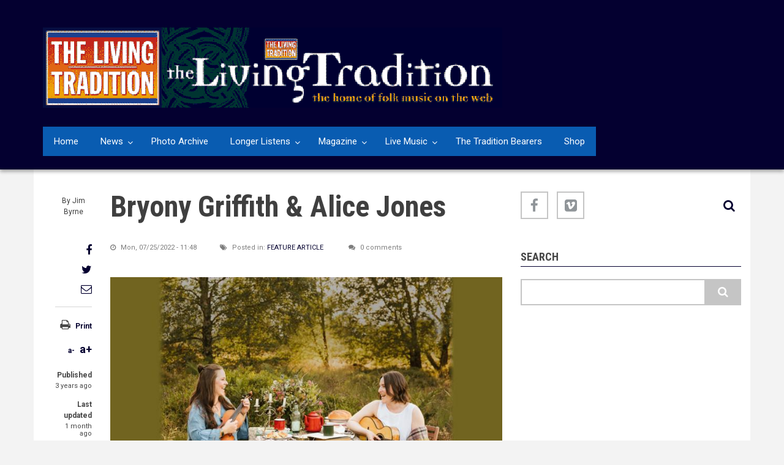

--- FILE ---
content_type: text/html; charset=UTF-8
request_url: https://www.livingtradition.co.uk/index.php/articles/BryonyAlice
body_size: 22199
content:
<!DOCTYPE html>
<html lang="en" dir="ltr" prefix="content: http://purl.org/rss/1.0/modules/content/  dc: http://purl.org/dc/terms/  foaf: http://xmlns.com/foaf/0.1/  og: http://ogp.me/ns#  rdfs: http://www.w3.org/2000/01/rdf-schema#  schema: http://schema.org/  sioc: http://rdfs.org/sioc/ns#  sioct: http://rdfs.org/sioc/types#  skos: http://www.w3.org/2004/02/skos/core#  xsd: http://www.w3.org/2001/XMLSchema# ">
  <head>
    <meta charset="utf-8" />
<meta name="Generator" content="Drupal 8 (https://www.drupal.org)" />
<meta name="MobileOptimized" content="width" />
<meta name="HandheldFriendly" content="true" />
<meta name="viewport" content="width=device-width, initial-scale=1.0" />
<link rel="shortcut icon" href="/sites/default/files/themenews_favicon.ico" type="image/vnd.microsoft.icon" />
<link rel="canonical" href="https://www.livingtradition.co.uk/index.php/articles/BryonyAlice" />
<link rel="shortlink" href="https://www.livingtradition.co.uk/index.php/node/892" />
<link rel="revision" href="https://www.livingtradition.co.uk/index.php/articles/BryonyAlice" />

    <title>Bryony Griffith &amp; Alice Jones | Living Tradition</title>
    <link rel="stylesheet" media="all" href="/core/assets/vendor/normalize-css/normalize.css?t9hmr6" />
<link rel="stylesheet" media="all" href="/core/misc/normalize-fixes.css?t9hmr6" />
<link rel="stylesheet" media="all" href="/sites/all/libraries/superfish/css/superfish.css?t9hmr6" />
<link rel="stylesheet" media="all" href="/core/themes/stable/css/system/components/ajax-progress.module.css?t9hmr6" />
<link rel="stylesheet" media="all" href="/core/themes/stable/css/system/components/align.module.css?t9hmr6" />
<link rel="stylesheet" media="all" href="/core/themes/stable/css/system/components/autocomplete-loading.module.css?t9hmr6" />
<link rel="stylesheet" media="all" href="/core/themes/stable/css/system/components/fieldgroup.module.css?t9hmr6" />
<link rel="stylesheet" media="all" href="/core/themes/stable/css/system/components/container-inline.module.css?t9hmr6" />
<link rel="stylesheet" media="all" href="/core/themes/stable/css/system/components/clearfix.module.css?t9hmr6" />
<link rel="stylesheet" media="all" href="/core/themes/stable/css/system/components/details.module.css?t9hmr6" />
<link rel="stylesheet" media="all" href="/core/themes/stable/css/system/components/hidden.module.css?t9hmr6" />
<link rel="stylesheet" media="all" href="/core/themes/stable/css/system/components/item-list.module.css?t9hmr6" />
<link rel="stylesheet" media="all" href="/core/themes/stable/css/system/components/js.module.css?t9hmr6" />
<link rel="stylesheet" media="all" href="/core/themes/stable/css/system/components/nowrap.module.css?t9hmr6" />
<link rel="stylesheet" media="all" href="/core/themes/stable/css/system/components/position-container.module.css?t9hmr6" />
<link rel="stylesheet" media="all" href="/core/themes/stable/css/system/components/progress.module.css?t9hmr6" />
<link rel="stylesheet" media="all" href="/core/themes/stable/css/system/components/reset-appearance.module.css?t9hmr6" />
<link rel="stylesheet" media="all" href="/core/themes/stable/css/system/components/resize.module.css?t9hmr6" />
<link rel="stylesheet" media="all" href="/core/themes/stable/css/system/components/sticky-header.module.css?t9hmr6" />
<link rel="stylesheet" media="all" href="/core/themes/stable/css/system/components/system-status-counter.css?t9hmr6" />
<link rel="stylesheet" media="all" href="/core/themes/stable/css/system/components/system-status-report-counters.css?t9hmr6" />
<link rel="stylesheet" media="all" href="/core/themes/stable/css/system/components/system-status-report-general-info.css?t9hmr6" />
<link rel="stylesheet" media="all" href="/core/themes/stable/css/system/components/tabledrag.module.css?t9hmr6" />
<link rel="stylesheet" media="all" href="/core/themes/stable/css/system/components/tablesort.module.css?t9hmr6" />
<link rel="stylesheet" media="all" href="/core/themes/stable/css/system/components/tree-child.module.css?t9hmr6" />
<link rel="stylesheet" media="all" href="/sites/all/libraries/superfish/style/blue/blue.css?t9hmr6" />
<link rel="stylesheet" media="all" href="/themes/custom/newsplus/bootstrap/css/bootstrap.min.css?t9hmr6" />
<link rel="stylesheet" media="all" href="/themes/custom/newsplus/css/base/elements.css?t9hmr6" />
<link rel="stylesheet" media="all" href="/themes/custom/newsplus/css/base/layout.css?t9hmr6" />
<link rel="stylesheet" media="all" href="/themes/custom/newsplus/css/base/typography.css?t9hmr6" />
<link rel="stylesheet" media="all" href="/themes/custom/newsplus/css/base/local-base.css?t9hmr6" />
<link rel="stylesheet" media="all" href="/core/themes/classy/css/components/action-links.css?t9hmr6" />
<link rel="stylesheet" media="all" href="/core/themes/classy/css/components/breadcrumb.css?t9hmr6" />
<link rel="stylesheet" media="all" href="/core/themes/classy/css/components/button.css?t9hmr6" />
<link rel="stylesheet" media="all" href="/core/themes/classy/css/components/collapse-processed.css?t9hmr6" />
<link rel="stylesheet" media="all" href="/core/themes/classy/css/components/container-inline.css?t9hmr6" />
<link rel="stylesheet" media="all" href="/core/themes/classy/css/components/details.css?t9hmr6" />
<link rel="stylesheet" media="all" href="/core/themes/classy/css/components/exposed-filters.css?t9hmr6" />
<link rel="stylesheet" media="all" href="/core/themes/classy/css/components/field.css?t9hmr6" />
<link rel="stylesheet" media="all" href="/core/themes/classy/css/components/form.css?t9hmr6" />
<link rel="stylesheet" media="all" href="/core/themes/classy/css/components/icons.css?t9hmr6" />
<link rel="stylesheet" media="all" href="/core/themes/classy/css/components/inline-form.css?t9hmr6" />
<link rel="stylesheet" media="all" href="/core/themes/classy/css/components/item-list.css?t9hmr6" />
<link rel="stylesheet" media="all" href="/core/themes/classy/css/components/link.css?t9hmr6" />
<link rel="stylesheet" media="all" href="/core/themes/classy/css/components/links.css?t9hmr6" />
<link rel="stylesheet" media="all" href="/core/themes/classy/css/components/menu.css?t9hmr6" />
<link rel="stylesheet" media="all" href="/core/themes/classy/css/components/more-link.css?t9hmr6" />
<link rel="stylesheet" media="all" href="/core/themes/classy/css/components/pager.css?t9hmr6" />
<link rel="stylesheet" media="all" href="/core/themes/classy/css/components/tabledrag.css?t9hmr6" />
<link rel="stylesheet" media="all" href="/core/themes/classy/css/components/tableselect.css?t9hmr6" />
<link rel="stylesheet" media="all" href="/core/themes/classy/css/components/tablesort.css?t9hmr6" />
<link rel="stylesheet" media="all" href="/core/themes/classy/css/components/tabs.css?t9hmr6" />
<link rel="stylesheet" media="all" href="/core/themes/classy/css/components/textarea.css?t9hmr6" />
<link rel="stylesheet" media="all" href="/core/themes/classy/css/components/ui-dialog.css?t9hmr6" />
<link rel="stylesheet" media="all" href="/core/themes/classy/css/components/messages.css?t9hmr6" />
<link rel="stylesheet" media="all" href="/core/themes/classy/css/components/node.css?t9hmr6" />
<link rel="stylesheet" media="all" href="/themes/custom/newsplus/css/components/site-branding.css?t9hmr6" />
<link rel="stylesheet" media="all" href="/themes/custom/newsplus/css/components/breadcrumb.css?t9hmr6" />
<link rel="stylesheet" media="all" href="/themes/custom/newsplus/css/components/tabs.css?t9hmr6" />
<link rel="stylesheet" media="all" href="/themes/custom/newsplus/css/components/accordion.css?t9hmr6" />
<link rel="stylesheet" media="all" href="/themes/custom/newsplus/css/components/progress-bars.css?t9hmr6" />
<link rel="stylesheet" media="all" href="/themes/custom/newsplus/css/components/drupal-tabs.css?t9hmr6" />
<link rel="stylesheet" media="all" href="/themes/custom/newsplus/css/components/block.css?t9hmr6" />
<link rel="stylesheet" media="all" href="/themes/custom/newsplus/css/components/node.css?t9hmr6" />
<link rel="stylesheet" media="all" href="/themes/custom/newsplus/css/components/field.css?t9hmr6" />
<link rel="stylesheet" media="all" href="/themes/custom/newsplus/css/components/comments.css?t9hmr6" />
<link rel="stylesheet" media="all" href="/themes/custom/newsplus/css/components/menu.css?t9hmr6" />
<link rel="stylesheet" media="all" href="/themes/custom/newsplus/css/components/primary-menu.css?t9hmr6" />
<link rel="stylesheet" media="all" href="/themes/custom/newsplus/css/components/teaser-listing.css?t9hmr6" />
<link rel="stylesheet" media="all" href="/themes/custom/newsplus/css/components/pager.css?t9hmr6" />
<link rel="stylesheet" media="all" href="/themes/custom/newsplus/css/components/image-overlay.css?t9hmr6" />
<link rel="stylesheet" media="all" href="/themes/custom/newsplus/css/components/admin.css?t9hmr6" />
<link rel="stylesheet" media="all" href="/themes/custom/newsplus/css/components/search.css?t9hmr6" />
<link rel="stylesheet" media="all" href="/themes/custom/newsplus/css/components/forms.css?t9hmr6" />
<link rel="stylesheet" media="all" href="/themes/custom/newsplus/css/components/buttons.css?t9hmr6" />
<link rel="stylesheet" media="all" href="/themes/custom/newsplus/css/components/node-images.css?t9hmr6" />
<link rel="stylesheet" media="all" href="/themes/custom/newsplus/css/components/node-links.css?t9hmr6" />
<link rel="stylesheet" media="all" href="/themes/custom/newsplus/css/components/tables.css?t9hmr6" />
<link rel="stylesheet" media="all" href="/themes/custom/newsplus/css/components/quickedit.css?t9hmr6" />
<link rel="stylesheet" media="all" href="/themes/custom/newsplus/css/components/icons-list.css?t9hmr6" />
<link rel="stylesheet" media="all" href="/themes/custom/newsplus/css/components/more-links.css?t9hmr6" />
<link rel="stylesheet" media="all" href="/themes/custom/newsplus/css/components/views.css?t9hmr6" />
<link rel="stylesheet" media="all" href="/themes/custom/newsplus/css/components/view-hot-posts.css?t9hmr6" />
<link rel="stylesheet" media="all" href="/themes/custom/newsplus/css/components/view-latest.css?t9hmr6" />
<link rel="stylesheet" media="all" href="/themes/custom/newsplus/css/components/view-archive-summary.css?t9hmr6" />
<link rel="stylesheet" media="all" href="/themes/custom/newsplus/css/components/view-news-in-images.css?t9hmr6" />
<link rel="stylesheet" media="all" href="/themes/custom/newsplus/css/components/view-most-popular.css?t9hmr6" />
<link rel="stylesheet" media="all" href="/themes/custom/newsplus/css/components/view-tags-cloud.css?t9hmr6" />
<link rel="stylesheet" media="all" href="/themes/custom/newsplus/css/components/view-user-posts.css?t9hmr6" />
<link rel="stylesheet" media="all" href="/themes/custom/newsplus/css/components/messages.css?t9hmr6" />
<link rel="stylesheet" media="all" href="/themes/custom/newsplus/css/components/dropdown-block.css?t9hmr6" />
<link rel="stylesheet" media="all" href="/themes/custom/newsplus/js/magnific-popup/magnific-popup.css?t9hmr6" />
<link rel="stylesheet" media="all" href="/themes/custom/newsplus/css/components/to-top.css?t9hmr6" />
<link rel="stylesheet" media="all" href="/themes/custom/newsplus/css/components/fixed-header.css?t9hmr6" />
<link rel="stylesheet" media="all" href="/themes/custom/newsplus/css/components/local-components.css?t9hmr6" />
<link rel="stylesheet" media="print" href="/themes/custom/newsplus/css/theme/print.css?t9hmr6" />
<link rel="stylesheet" media="all" href="//fonts.googleapis.com/css?family=Roboto+Condensed:400italic,700italic,400,300,700&amp;subset=latin-ext,latin,greek" />
<link rel="stylesheet" media="all" href="//fonts.googleapis.com/css?family=Roboto:400,400italic,700,300,700italic&amp;subset=latin-ext,latin,greek" />
<link rel="stylesheet" media="all" href="//fonts.googleapis.com/css?family=Roboto+Slab:400,300,700&amp;subset=latin-ext,latin,greek" />
<link rel="stylesheet" media="all" href="//fonts.googleapis.com/css?family=Source+Code+Pro&amp;subset=latin,latin-ext" />
<link rel="stylesheet" media="all" href="/themes/custom/newsplus/css/theme/color-solid-blue.css?t9hmr6" />
<link rel="stylesheet" media="all" href="/themes/custom/newsplus/css/theme/local-theme.css?t9hmr6" />

    
<!--[if lte IE 8]>
<script src="/core/assets/vendor/html5shiv/html5shiv.min.js?v=3.7.3"></script>
<![endif]-->

  </head>
  <body class="layout-one-sidebar layout-sidebar-second hff-08 pff-05 sff-10 slff-08 gray-content-background fixed-header-enabled path-node page-node-type-mt-post">
        <a href="#main-content" class="visually-hidden focusable skip-link">
      Skip to main content
    </a>
    
      <div class="dialog-off-canvas-main-canvas" data-off-canvas-main-canvas>
    
<header class="headers-wrapper">
          <div id="header-top" role="banner" class="clearfix colored-area__solid-blue colored-area">
      <div class="container">
                <div id="header-top-inside" class="clearfix">
          <div class="row">
                          <div class="col-md-12">
                                <div id="header-top-left" class="clearfix">
                  <div class="header-top-area">

                                                <div class="region region-header-top-left">
      <div id="block-newsplus-branding" class="clearfix site-branding block block-system block-system-branding-block">
  
    
    <div class="logo-and-site-name-wrapper clearfix">
          <div class="logo">
        <a href="/" title="Home" rel="home" class="site-branding__logo">
          <img src="/sites/default/files/lt_logo_newsplus_0.png" alt="Home" />
        </a>
      </div>
              </div>
</div>

    </div>
  
                    
                  </div>
                </div>
                              </div>
                                  </div>
        </div>
              </div>
    </div>
    
        <div id="header" class="colored-area__solid-blue colored-area">
              <div class="site-name site-name__header">
          <a href="/index.php/" title="Home" rel="home">Living Tradition</a>
        </div>
            <div class="container">
                <div id="header-inside" class="clearfix">
          <div class="row">
            <div class="header-area">
              <div class="col-md-12">
                                <div id="header-inside-left" class="clearfix">
                                    <div id="main-navigation" class="clearfix">
                    <nav role="navigation">
                                                    <div class="region region-navigation">
      <div id="block-mainnavigation" class="block block-superfish block-superfishmain">
  
    
      <div class="content">
      
<ul id="superfish-main" class="menu sf-menu sf-main sf-horizontal sf-style-blue">
  
<li id="main-standardfront-page" class="sf-depth-1 sf-no-children"><a href="/index.php/" class="sf-depth-1">Home</a></li><li id="main-menu-link-contente8f2935f-0321-4540-ac3c-c09fd4ea0380" class="sf-depth-1 menuparent"><a href="/index.php/news" title="News" class="sf-depth-1 menuparent">News</a><ul><li id="main-menu-link-contenta103178f-e21f-4703-9a3f-6230d5f72b53" class="sf-depth-2 sf-no-children"><a href="/index.php/news" title="General News Stories - Tagged as &#039;news&#039;" class="sf-depth-2">News - General</a></li><li id="main-menu-link-contentadd445e4-c003-4056-8024-2b454d9879bf" class="sf-depth-2 sf-no-children"><a href="/index.php/magazine/obituaries" title="Obituaries" class="sf-depth-2">Obituaries</a></li></ul></li><li id="main-menu-link-content35ccdf36-101b-45fe-a16d-c09c069ba1cc" class="sf-depth-1 sf-no-children"><a href="/index.php/photoarchive" title="Photo Archive Front Page" class="sf-depth-1">Photo Archive</a></li><li id="main-menu-link-contentb9af22f1-5c4c-4bb3-be1a-1cba9e63f264" class="sf-depth-1 menuparent"><a href="/index.php/videos-and-audio" title="Video and Audio recordings for you to enjoy" class="sf-depth-1 menuparent">Longer Listens</a><ul><li id="main-menu-link-contentde5e1f9a-0d74-41d4-8bc7-ba642060f6d1" class="sf-depth-2 sf-no-children"><a href="/index.php/archive/recordings" title="Archive Audio Recordings" class="sf-depth-2">Archive Audio</a></li><li id="main-menu-link-content6451b3ef-35b2-418e-9f45-b2ba5fbd44b0" class="sf-depth-2 sf-no-children"><a href="/index.php/videos" title="Videos" class="sf-depth-2">Videos</a></li></ul></li><li id="main-menu-link-contentbf352c6e-11f2-4c0b-8858-f775c6a51ff4" class="sf-depth-1 menuparent"><a href="/index.php/magazine" title="Magazine" class="sf-depth-1 menuparent">Magazine</a><ul><li id="main-menu-link-content6fb3affc-d239-432e-913c-c673bdeeb2a0" class="sf-depth-2 sf-no-children"><a href="/index.php/magazine/backissues" title="Previous issues of Living Tradition" class="sf-depth-2">Back Issues</a></li><li id="main-menu-link-content4985013f-8df3-497a-b3a6-5eafd884b369" class="sf-depth-2 sf-no-children"><a href="/index.php/magazine/articles" title="Lt Articles" class="sf-depth-2">Articles</a></li><li id="main-menu-link-contenteab211b3-711f-4eee-9e6a-f97f664355df" class="sf-depth-2 sf-no-children"><a href="/index.php/magazine/reviews" title="Reviews published in Living Tradition" class="sf-depth-2">Reviews</a></li><li id="main-menu-link-contentbd6911df-4862-4bf1-8888-b9eb58f4a154" class="sf-depth-2 sf-no-children"><a href="/index.php/live/livereviews" title="Live reviews of events" class="sf-depth-2">Live Reviews</a></li><li id="main-menu-link-content17bcb451-be22-47d7-af00-f5106a54b175" class="sf-depth-2 sf-no-children"><a href="/index.php/contact-details" title="Our Contact details" class="sf-depth-2">Contact Information</a></li><li id="main-menu-link-contenta6fd61b5-bc8f-4258-9200-e8031bffa2dc" class="sf-depth-2 sf-no-children"><a href="/index.php/about" title="Information about The Living Tradition magazine" class="sf-depth-2">About The Magazine</a></li></ul></li><li id="main-menu-link-contentb1c0cecb-5c52-41e9-8a80-802e490cd535" class="sf-depth-1 menuparent"><a href="/index.php/live" title="Live Music" class="sf-depth-1 menuparent">Live Music</a><ul><li id="main-menu-link-contentd81daa01-2c69-4c8f-ab3c-5464ea24fae5" class="sf-depth-2 sf-no-children"><a href="/index.php/festivals/festival-listing" title="List of main UK festivals" class="sf-depth-2">Festivals Listing</a></li><li id="main-menu-link-contentbfa23b1a-4d81-4abd-a25f-995862222920" class="sf-depth-2 menuparent"><a href="/index.php/live/folkclubs" title="Folk Club Listing" class="sf-depth-2 menuparent">Folk Clubs</a><ul><li id="main-menu-link-content510ce2c9-79db-4680-b10f-e45ef96f6158" class="sf-depth-3 sf-no-children"><a href="/index.php/folkclubs/england" title="Folk Clubs in England" class="sf-depth-3">Folk Clubs in England</a></li><li id="main-menu-link-contentab3e8d5e-94ad-4871-a573-1f4ac959b744" class="sf-depth-3 sf-no-children"><a href="/index.php/folkclubs-ireland" title="Folkclubs - Ireland" class="sf-depth-3">Folkclubs - Ireland</a></li><li id="main-menu-link-content5c5d2275-f5d0-47e7-9286-89227a431681" class="sf-depth-3 sf-no-children"><a href="/index.php/folkclubs-scotland" title="Scottish Folk Clubs" class="sf-depth-3">Folkclubs - Scotland</a></li><li id="main-menu-link-content0934a92c-9a18-4073-8e6c-c9cbfcf34191" class="sf-depth-3 sf-no-children"><a href="/index.php/folkclubs-wales" title="Folkclubs - Wales" class="sf-depth-3">Folkclubs - Wales</a></li><li id="main-menu-link-contentfa5ae525-c59e-47d2-916e-f64290f5a872" class="sf-depth-3 sf-no-children"><a href="/index.php/Folkclubs-Elsewhere" title="Folkclubs - Elsewhere" class="sf-depth-3">Folkclubs - Elsewhere</a></li></ul></li><li id="main-menu-link-content037a7cb8-b180-4a09-91e4-674efcfda96b" class="sf-depth-2 sf-no-children"><a href="/index.php/teaching/events" title="Teaching events" class="sf-depth-2">Teaching Events</a></li></ul></li><li id="main-menu-link-contenta19ec242-4d4b-40ac-a134-306b20f8a13c" class="sf-depth-1 sf-no-children"><a href="/index.php/thetraditionbearers" class="sf-depth-1">The Tradition Bearers</a></li><li id="main-menu-link-content3f43cf3a-340e-4754-8259-46cb59b700e8" class="sf-depth-1 sf-no-children"><a href="/index.php/shop" title="Living Tradition Listening Post" class="sf-depth-1">Shop</a></li>
</ul>

    </div>
  </div>

    </div>
  
                                          </nav>
                  </div>
                                  </div>
                              </div>
                          </div>
          </div>
        </div>
              </div>
    </div>
    </header>

    <div id="page-intro" class="clearfix">
    <div class="container">
      <div class="row">
        <div class="col-md-12">
                    <div id="page-intro-inside" class="clearfix">
            
          </div>
                  </div>
      </div>
    </div>
  </div>
  
<div id="page" class="clearfix">
  <div class="container">
        <div id="page-inside">

                      <div id="top-content">
                    <div id="top-content-inside" class="clearfix">
            <div class="row">
              <div class="col-md-12">
                      <div class="region region-top-content">
      <div data-drupal-messages-fallback class="hidden"></div>

    </div>
  
              </div>
            </div>
          </div>
                  </div>
              
            <div id="main-content">
        <div class="row">
          
          <section class="col-md-8">

            
            
            
                        <div id="main" class="clearfix">

                                    <div class="region region-content">
      <div id="block-newsplus-content" class="block block-system block-system-main-block">
  
    
      <div class="content">
      
<article data-history-node-id="892" role="article" about="/index.php/articles/BryonyAlice" class="node node--type-mt-post node--promoted node--view-mode-full clearfix">
  
  <div class="node-side">
          <div class="user-info">
                <div class="user-name">By <span class="field field--name-uid field--type-entity-reference field--label-hidden"><span lang="" about="/index.php/user/86" typeof="schema:Person" property="schema:name" datatype="">Jim Byrne</span></span>
</div>
        
      </div>
                      <div class="share-links">
        <ul>
          <li class="facebook">
            <a href="https://www.facebook.com/sharer/sharer.php?u=https://www.livingtradition.co.uk/index.php/articles/BryonyAlice&t=Bryony%20Griffith%20%26%20Alice%20Jones" onclick="window.open(this.href, 'facebook-share','width=580,height=296');return false;">
              <span>
                <i class="fa fa-facebook"></i>
                <span class="sr-only">Share on Facebook</span>
              </span>
            </a>
          </li>
          <li class="twitter">
            <a href="http://twitter.com/share?text=Bryony%20Griffith%20%26%20Alice%20Jones&url=https://www.livingtradition.co.uk/index.php/articles/BryonyAlice" onclick="window.open(this.href, 'twitter-share', 'width=550,height=235');return false;">
              <span>
                <i class="fa fa-twitter"></i>
                <span class="sr-only">Share on Twitter</span>
              </span>
            </a>
          </li>
          <li class="email">
            <a href="mailto:?Subject=Bryony%20Griffith%20%26%20Alice%20Jones&amp;Body=https://www.livingtradition.co.uk/index.php/articles/BryonyAlice">
              <span>
                <i class="fa fa-envelope-o"></i>
                <span class="sr-only">Share through email</span>
              </span>
            </a>
          </li>
        </ul>
      </div>
              <div class="submitted-info">
                  <div class="print">
            <i class="fa fa-print"></i> <a href="javascript:window.print()" class="print-button">Print</a>
          </div>
                          <div class="font-resize">
            <a href="#" id="decfont">a-</a>
            <a href="#" id="incfont">a+</a>
          </div>
                          <div class="submitted-info-item">
            Published            <span>3 years ago</span>
          </div>
          <div class="submitted-info-item">
            Last updated            <span>1 month ago</span>
          </div>
              </div>
              </div>
  <div class="node-content">
            <header>
        
  <h1 class="node__title title">
    <span class="field field--name-title field--type-string field--label-hidden">Bryony Griffith &amp; Alice Jones</span>

  </h1>
  
            <div class="node__meta">
      <div class="node-info">
                  <div class="node-info-item node-info-item-date"><i class="fa fa-clock-o"></i> <span class="field field--name-created field--type-created field--label-hidden">Mon, 07/25/2022 - 11:48</span>
</div>
                          <div class="node-info-item node-info-item-term"><i class="fa fa-tags"></i> Posted in: <div class="field field--name-field-mt-post-categories field--type-entity-reference field--label-hidden field--entity-reference-target-type-taxonomy-term clearfix">
    <ul class='links field__items'>
          <li><a href="/index.php/featurearticles" hreflang="en">Feature Article</a></li>
      </ul>
</div></div>
                          <div class="node-info-item node-info-item-comments">
            <i class="fa fa-comments"></i>
            0 comments          </div>
              </div>
    </div>
      </header>
    <div class="node__content clearfix">
        
  
      <div class="field field--name-field-image field--type-image field--label-hidden field__items">
      <div class="images-container clearfix">
        <div class="image-preview clearfix">
          <div class="image-wrapper clearfix">
            <div class="field__item">
                <a class="image-popup overlayed" href="https://www.livingtradition.co.uk/sites/default/files/INART1808_01_WEBWIDE_1.jpg"><img src="/sites/default/files/styles/large/public/INART1808_01_WEBWIDE_1.jpg?itok=qGLjgkhr" width="750" height="499" alt="Bryony Griffith &amp; Alice Jones" title="Bryony Griffith &amp; Alice Jones" typeof="foaf:Image" class="image-style-large" />

<span class="overlay"><i class="fa fa-plus"></i></span></a>

            </div>
          </div>
        </div>
              </div>
    </div>
  
            <div class="clearfix text-formatted field field--name-body field--type-text-with-summary field--label-hidden field__item"><h2><strong><font size="7">Bryony Griffith &amp; Alice Jones</font></strong></h2>

<h2><strong><font size="3">by Jo Freya</font></strong></h2>

<p> </p>

<p><font size="3"><font face="Arial, sans-serif">Sometimes interviews on paper don’t give you the full flavour of the people you are talking to. In this instance, the accent, West Yorkshire, some dialect, and much laughter cannot be evoked here, but if you have the good fortune to see Bryony Griffith &amp; Alice Jones perform, which I would encourage you to do, you will get all that and more. I thought I’d start off by asking them to clarify who they are, individually, and how people might know them. </font></font></p>

<p lang="en-US" xml:lang="en-US"><font color="#000000"><font face="Helvetica Neue, Sylfaen, sans-serif"><font size="3"><font face="Arial, sans-serif">Bryony: “Well, initially for me it would have been Bedlam, the ceilidh band, which started nearly 30 years ago - would you believe it? We were still at school. Then I was in The Witches Of Elswick, and my husband Will Hampson and me were in the Demon Barbers for a very long time. That came about originally because Will and I were involved in a lot of traditional dance with Dog Rose, and Newcastle Kingsmen - obviously me not dancing, just playing. Then there’s solo stuff that I’ve done and lots of education and workshop stuff, choirs and things. That’s probably me in a nutshell.”</font></font></font></font></p>

<p lang="en-US" xml:lang="en-US"><font color="#000000"><font face="Helvetica Neue, Sylfaen, sans-serif"><font size="3"><font face="Arial, sans-serif">Alice: “Most people would probably know me from working with Pete Coe and Ryburn 3 Step. I started going out with them when I was a child doing tap dancing stuff. That sometimes results in people being genuinely surprised when I get up on stage with a piano. Often there’s not much crossover between dancing people and concert people and that’s why some people don’t know I do other stuff. I’ve been in other things like Mick Ryan’s folk opera, and I did that massive gig at Hyde Park with a strange disco folk thing. We did that once - the album was called <i>Folk Fever</i></font><font face="Arial, sans-serif"> and the band was called The Band Of Love.” Alice was laughing at this point. “We didn’t choose any of those aspects. Many years ago I was the youngest chair of quite a big folk organisation. I was about 18 and in charge of the Ryburn 3 Step organisation, and then from there got asked to do other things as a sort of representative of the young people. A tiny bit of that was to do with Shooting Roots and then I ended up organising a load of stuff at the Cheltenham Folk Festival, doing stage management there. Then I also got involved with the Oxford Folk Festival when that first started. That team then migrated round to other festivals.”</font></font></font></font></p>

<p lang="en-US" xml:lang="en-US"><font color="#000000"><font face="Helvetica Neue, Sylfaen, sans-serif"><font size="3"><font face="Arial, sans-serif">So, let’s talk about the album now, a new CD called </font><font face="Arial, sans-serif"><i>A Year Too Late And A Month Too Soon</i></font><font face="Arial, sans-serif">. How did working together come about?</font></font></font></font></p>

<p lang="en-US" xml:lang="en-US"><font color="#000000"><font face="Helvetica Neue, Sylfaen, sans-serif"><font size="3"><font face="Arial, sans-serif">Bry: “We were both doing quite a lot of solo gigs which, in my case, happened mostly because our son Jonah had started school and it was really too hard for Will and me to do duo gigs. After my solo album and that tangent I then did my fiddle solo album. Alice, you were doing solo stuff as well, weren’t you?”</font></font></font></font></p>

<p lang="en-US" xml:lang="en-US"><font color="#000000"><font face="Helvetica Neue, Sylfaen, sans-serif"><font size="3"><font face="Arial, sans-serif">Alice: “I’d just finished doing the Kidson stuff with Pete, but my solo album had only been out a year or two before we started working together.”</font></font></font></font></p>

<p lang="en-US" xml:lang="en-US"><font color="#000000"><font face="Helvetica Neue, Sylfaen, sans-serif"><font size="3"><font face="Arial, sans-serif">Bry: “We were on the same bill at a few festivals, like Sidmouth and Whitby, and we’d got chatting a couple of times, setting the world to rights, like you do. We were both drawing on the Frank Kidson collection and the Yorkshire manuscripts, both talking about trying to get gigs and, well, I don’t know what Alice thought, but I was starting to think, ‘Mmm, this could be good!’… Oh hang on, naked child arriving.” Sure enough, Bryony was sat on by her gorgeous little daughter, Mari, who punctuated a fair bit of our interview by climbing all over her mother - hilarious. Bryony continued: “Then I’d been doing a project called The Theatre Ballads which was with Kate Locksley, Ewan McLennan and John Kirkpatrick. We had puppeteers and loads of images and things to go with these big, long broadside ballads. We’d done a few gigs but then we were having a bit of a change of line-up, and I suggested Alice because she could both sing and accompany. Esther Ferry-Kennington at Todmorden had been involved in all The Theatre Ballads stuff and she was well up for getting Alice on board as she was local, female and Yorkshire…” We had a brief pause for fist pumping at the word Yorkshire… “For various reasons that line-up of the project didn’t happen, but Esther had a slot for the show at Todmorden Folk Festival in 2019. So she asked us if we would do a joint gig, and she wanted it to be ‘The Sounds Of West Yorkshire’, which could be interpreted in many different ways I guess.”</font></font></font></font></p>

<p lang="en-US" xml:lang="en-US"><font color="#000000"><font face="Helvetica Neue, Sylfaen, sans-serif"><font size="3"><font face="Arial, sans-serif">So, she planted the seed of the idea to focus on Yorkshire material - not that you needed a seed for the two of you to ‘big up’ Yorkshire, having seen you perform.</font></font></font></font></p>

<p lang="en-US" xml:lang="en-US"><font color="#000000"><font face="Helvetica Neue, Sylfaen, sans-serif"><font size="3"><font face="Arial, sans-serif">Bry: “Yes, and that did focus us. We did a bit of solo material and decided we would try to collaborate on a few things. Alice accompanied me on </font><font face="Arial, sans-serif"><i>Cropper Lads</i></font><font face="Arial, sans-serif">, which I’d normally do solo, and I joined in with harmonies on </font><font face="Arial, sans-serif"><i>Young Banker</i></font><font face="Arial, sans-serif"> with harmonies. We didn’t have anything new together at that point… Alice you can talk now. I’ve run out.” </font></font></font></font></p>

<p lang="en-US" xml:lang="en-US"><font color="#000000"><font face="Helvetica Neue, Sylfaen, sans-serif"><font size="3"><font face="Arial, sans-serif">Alice: “The gig was sold out and went really well. Everyone was raving about it and being really supportive, saying things like, ‘I’nt it nice that there are two ladies up there doing local trad stuff’, and saying that we knew our sources and had done our research. And then I was nagging Alan to perhaps give us a slot at Sidmouth, so he gave us this 45-minute slot in the Bedford, at which point we went, ‘Oh no! We’ve got to fill 45 minutes’. It was then we started to come up with new material for both of us. We did the gig, and again it was received really, really well. At that point we had already decided we wanted to keep doing it, but it wasn’t until we hit the lockdown thing and Bry said to me, ‘Well we’ve got all these songs, why don’t we use the time to record and work on the material, which is how the CD happened. Lockdown precipitated it all.”</font></font></font></font></p>

<p lang="en-US" xml:lang="en-US"><font color="#000000"><font face="Helvetica Neue, Sylfaen, sans-serif"><font size="3"><font face="Arial, sans-serif">Bry: “We’d got some more gigs lined up too. We’d got booked to play at Shepley, to do a full headlining slot at Todmorden, and then Folk Expo. That was 2020. Just before lockdown we’d started getting more material together anyway.” (Mari, at this point, started singing the words “boing boing boing” very loudly to the tune of </font><font face="Arial, sans-serif"><i>Twinkle Twinkle Little Star</i></font><font face="Arial, sans-serif">. Bryony was trying very hard not to be distracted, as were we all…) “We’d got a list together of songs we wanted to do. We knew what we were aiming for in terms of the tracks we had, but then the longer lockdown went on, the list changed quite a lot.”</font></font></font></font></p>

<p lang="en-US" xml:lang="en-US"><font color="#000000"><font face="Helvetica Neue, Sylfaen, sans-serif"><font size="3"><font face="Arial, sans-serif">Ah… that was one of my questions… whether you were going to have to whittle down the amount of material you had, or whittle up, if you see what I mean.</font></font></font></font></p>

<p lang="en-US" xml:lang="en-US"><font color="#000000"><font face="Helvetica Neue, Sylfaen, sans-serif"><font size="3"><font face="Arial, sans-serif">Bry: “My master plan was to record at Cawthorne, at the Rusby’s, with Joe Rusby producing. It’s about eight minutes from my house and Mari, at that point, was nine months to a year old. I thought I’d be able to drive between home and the studio, which would make life a little bit easier. We were going to do that in the November, but we’d still not even met up, despite the ideas floating around. By the time we came out of lockdown again, the studio and those premises had been sold. The master plan had gone out of the window a bit, except Joe Rusby was still keen to do it. So we had to look for other premises and that gave us more time to look at the material and think ‘…well actually, that song, I’ve gone off it now’ or ‘…I’ve found another version of that song’. We both went away and did a lot more research. I think I sent Alice about 10 different versions of the tune for </font><font face="Arial, sans-serif"><i>Edward</i></font><font face="Arial, sans-serif">.”</font></font></font></font></p>

<p lang="en-US" xml:lang="en-US"><font color="#000000"><font face="Helvetica Neue, Sylfaen, sans-serif"><font size="3"><font face="Arial, sans-serif">Was this self-funded or did you have any kind of backing for this at all? They both shake their heads and Bry says, “Nobody helped at all,” and Alice adds, “and nobody’s helping now.” Well, it’s self-help these days isn’t it?</font></font></font></font></p>

<p lang="en-US" xml:lang="en-US"><font color="#000000"><font face="Helvetica Neue, Sylfaen, sans-serif"><font size="3"><font face="Arial, sans-serif">Bry: “We did start looking into some Arts Council funding but it’s not really for the right thing is it - it’s for touring grants or new works. There isn’t a nice little box we could tick that said ‘researching local folk songs’. We decided the effort of applying for the funding was more than it was worth.”</font></font></font></font></p>

<p lang="en-US" xml:lang="en-US"><font color="#000000"><font face="Helvetica Neue, Sylfaen, sans-serif"><font size="3"><font face="Arial, sans-serif">Alice: “We’d been hammering it for a while and then stopped as nobody could give us any definitive answers about gigs or anything. Almost as soon as we stopped chasing stuff, suddenly people were coming out of the woodwork and contacting us. That helped spur us on.”</font></font></font></font></p>

<p lang="en-US" xml:lang="en-US"><font color="#000000"><font face="Helvetica Neue, Sylfaen, sans-serif"><font size="3"><font face="Arial, sans-serif">Whilst you were gathering and honing your material, were there any rules you had for choosing what would or would not go on the CD? For instance, there seems to be a very clear balance between who is taking the lead. Was that deliberate?</font></font></font></font></p>

<p lang="en-US" xml:lang="en-US"><font color="#000000"><font face="Helvetica Neue, Sylfaen, sans-serif"><font size="3"><font face="Arial, sans-serif">Alice: “You know what, it happened quite naturally. That’s one of the reasons I like working with Bry, actually, as it’s all just naturally fallen into place. There was a point when I looked at the instrumentation of things and thought… ‘Oh, I need to do another one on the harmonium’ or ‘I’m not going to do that on guitar, I’m going to do this’ or ‘Let’s do another unaccompanied one’ - so there were some decisions like that, but mostly it just kind of worked.” It’s almost like you know it’s meant to be when something falls into place like that. “Yes, and that’s not to say we hadn’t been working on stuff and then going, ‘Oh why is that not right?’ There have been some frustrating points, but it felt amazing to come up with these arrangements despite the isolating situation we were both in. I live with my parents and they’re technically vulnerable, or we thought they might be at the time, so I was hardly leaving the house. The only way we could work on things was to send each other a recording. I’d send something to Bry saying, ‘I’ve thought of these chords to go with this’, and then Bry would send me something saying, ‘Oh that’s just made me think of that’. For example, on </font><font face="Arial, sans-serif"><i>My Johnny Was A Shoe Maker</i></font><font face="Arial, sans-serif">, I thought it sounded really cool while I’m slapping myself…” (Alice’s description of her body percussion.) “I sent it to Bry saying, ‘Whadeya think?’ And the fiddle riff she sent back to me was amazing. We very much influenced and inspired each other when we were coming up with things. It had to be like that because we couldn't be in the same room together.”</font></font></font></font></p>

<p lang="en-US" xml:lang="en-US"><font color="#000000"><font face="Helvetica Neue, Sylfaen, sans-serif"><font size="3"><font face="Arial, sans-serif">Bry: “We didn’t actually physically get together until February of 2021 and it was so weird because neither of us had been with anybody - musically or socially. It had only been hanging out in your own back garden with five other people and, for us, because we were four anyway, it meant only two other people at any one time. It was such a weird feeling.” Alice interjects: “We were in a friend’s gym in Rippendon at the other end of the village. It’s a big open space with windows everywhere and she let us have it. I had bacterial wipes for everywhere.” And Bry continues, “We were wearing masks, we had all the windows open! We didn’t touch anything the other had touched.”</font></font></font></font></p>

<p lang="en-US" xml:lang="en-US"><font color="#000000"><font face="Helvetica Neue, Sylfaen, sans-serif"><font size="3"><font face="Arial, sans-serif">Bry: “I felt like it was the first time that I’d achieved anything that wasn't just cooking meals for my family. It was such a weird feeling. We didn’t change a lot of what we’d arranged remotely, over the phone! We’ve got zoom, internet, mobile phones all this technology, but in the end the only way we could really hear each other properly was using good old-fashioned landlines. I would just hide in our little kitchen with our landline on the floor on speaker phone, after the kids had gone to bed, playing down the phone. So instead of really altering the arrangements, we just practised them and sorted out little bits of phrasing and timing. Then we were good to go. Joe suddenly told us that he was going to book a studio in June of 2021 and that’s when panic set in. You suddenly realise, ‘Oh god, this is real, and we actually have to know this stuff.’ We had a few proper practices at Alice’s house where we just went through it and through it. When we got there, Joe said, ‘This is going to work really well because you’re so well-prepared.” And we both went… ‘Really! Well if this is what well-prepared feels like, my god!’ We recorded at Vibrations Studio in Lockwood, Huddersfield. We wanted to make sure it was all still Yorkshire.”</font></font></font></font></p>

<p lang="en-US" xml:lang="en-US"><font color="#000000"><font face="Helvetica Neue, Sylfaen, sans-serif"><font size="3"><font face="Arial, sans-serif">What other challenges you were faced with? At this point Bryony points towards a small naked child…</font></font></font></font></p>

<p lang="en-US" xml:lang="en-US"><font color="#000000"><font face="Helvetica Neue, Sylfaen, sans-serif"><font size="3"><font face="Arial, sans-serif">Alice: “That week of recording I went to stay at Bry’s house so that we were all together, and that was the week Mari learnt how to climb out of her cot, wasn’t it? We were downstairs having a glass of wine and a bit of a chat, and I thought I’d just sneak up to the loo and as I walked past her bedroom door, the door slowly opened and there was Mari looking at me! So, Bry must have had about eight hours sleep over that week of recording. We were having to do 9-5 in the studio, with Bry practically having had no sleep, and I don’t do mornings before half ten normally! It was mad, weren’t it?”</font></font></font></font></p>

<p lang="en-US" xml:lang="en-US"><font color="#000000"><font face="Helvetica Neue, Sylfaen, sans-serif"><font size="3"><font face="Arial, sans-serif">Bry: “Literally, we’d put Mari in her cot and then 10 minutes later you’d hear this thud, the door creak, and then, ‘MUMMY’. I think a couple of nights I just fell asleep lying on the carpet by her cot. Thankfully Will’s mum, Nikki, had Mari while we were in the studio.” Mari, at this point, seemed to know that we were talking about her and started mountaineering over Bry’s shoulder. “It is all completely for attention,” Bry said. “I don’t know where she gets it from!”</font></font></font></font></p>

<p lang="en-US" xml:lang="en-US"><font color="#000000"><font face="Helvetica Neue, Sylfaen, sans-serif"><font size="3"><font face="Arial, sans-serif">Alice: “We still had moments of doubting ourselves, thinking things like… is it just because I’m so close to this that I think it sounds alright? Are there loads of things missing and should we have worked on it harder? It wasn’t really lack of confidence, it was because we hadn’t done anything for such a long time. There was a point during the week when I suddenly felt like a musician again and I’m sure Bry would say the same thing! There was that feeling that we’d done some good stuff and it sounded really great. And Joe’s reaction was pretty reassuring.”</font></font></font></font></p>

<p lang="en-US" xml:lang="en-US"><font color="#000000"><font face="Helvetica Neue, Sylfaen, sans-serif"><font size="3"><font face="Arial, sans-serif">It seems a pretty natural album in terms of not being full of overdubs etc. It’s a good representation of what people actually get when they hear the album and then go and see you live.</font></font></font></font></p>

<p lang="en-US" xml:lang="en-US"><font color="#000000"><font face="Helvetica Neue, Sylfaen, sans-serif"><font size="3"><font face="Arial, sans-serif">Bry: “I think that was deliberate, and I generally do that. That’s what I have always wanted from my earliest recordings onwards, because I remember getting CDs from solo artists when I was younger, and there’d be the full band, and then I’d go and see them and they’d just be sat with a guitar and I’d think, ‘Oh, that’s a bit crap, where’s that massive band gone?’ Obviously, that’s the reality of recording and gigging, in that you can’t afford to take your full band with you, so I have always had it in the back of my mind that I want people to hear what they’re going to see. Also, I don’t think we felt like the album needed anything more. We’ve got two voices and a fiddle and guitar or body slapping or harmonium. The harmonium fills up so much space and there’s already a minimum usually of four things going on. The only one where there was a slight difference of opinion was </font><font face="Arial, sans-serif"><i>My Johnny Was A Shoe Maker</i></font><font face="Arial, sans-serif">… I’ll let you talk about that Alice - about the humming!”</font></font></font></font></p>

<p lang="en-US" xml:lang="en-US"><font color="#000000"><font face="Helvetica Neue, Sylfaen, sans-serif"><font size="3"><font face="Arial, sans-serif">Alice: “I might have had a bit of a fight with Joe.” (They both fall around laughing) “…well, he kept telling us what to do and I was like, ‘I’ll do it, but I don’t want to’.” (More laughter) “I think he felt the track was very bare and he wasn’t confident that it worked. The humming thing was something I’d wanted to do from the start, but we hadn’t experimented with it. We did it and it was stark, which I think sits comfortably with some people, and when I heard it, I thought, ‘Wow that’s brilliant.’ But then I doubted the whole humming thing. So, there was this point where, on the last little bit of recording, the last bit of time in the studio, he’d asked me to sit down and play some harmonium stuff and I just didn’t think it was right. I didn’t like how it sounded and it wasn’t what was in my head…” “And,” Bry interjects, “we wouldn’t have been able to do it live.” Alice continues, “So, I didn’t have an absolute tantrum, but I was being a little bit difficult.” They both burst out laughing again…</font><font face="Arial, sans-serif"><b> </b></font><font face="Arial, sans-serif">“And he went,” she says pulling a grumpy face, “‘well what do you want to do then?’ And I said, ‘I just want to do humming.’ We went in and sung some high bits and low bits and then just had to walk away from it without really hearing it because we’d run out of time. Joe had doubts about it, I wasn’t sure, but since the album has come out so many people have come up to me and said that that’s their favourite track - and now I’m annoyed that I was so on the fence about it.”</font></font></font></font></p>

<p lang="en-US" xml:lang="en-US"><font color="#000000"><font face="Helvetica Neue, Sylfaen, sans-serif"><font size="3"><font face="Arial, sans-serif">I often feel the gaps and silences in live and recorded music are as important as the notes played, which, for someone like me who comes from an often ‘drone’ based life, is a heavenly opportunity at times. To have the bravery to do that silence and have that simplicity I think then really shows what’s actually there. When you perform that song live it doesn’t sound like anything is missing - everybody hooks into it and is on board right from the start, and it’s what might be termed ‘a kick arse track’.</font></font></font></font></p>

<p lang="en-US" xml:lang="en-US"><font color="#000000"><font face="Helvetica Neue, Sylfaen, sans-serif"><font size="3"><font face="Arial, sans-serif">Bry: “It helps that people can see you as well. You can see the body percussion rather than wondering what it is on a recording.”</font></font></font></font></p>

<p lang="en-US" xml:lang="en-US"><font color="#000000"><font face="Arial, sans-serif"><font size="3">What would you say the duo gives you individually that you don’t get anywhere else?</font></font></font></p>

<p lang="en-US" xml:lang="en-US"><font color="#000000"><font face="Helvetica Neue, Sylfaen, sans-serif"><font size="3"><font face="Arial, sans-serif">Bry: “Singing with somebody where I don’t have to change my accent to be like them. I forgot to mention that the other day. We did a whole interview and somehow forgot to mention Yorkshire.” (Alice nods and falls around laughing). “I can’t overemphasise the importance of the whole Yorkshire thing. I can find a song and mention it to Alice, and she’ll go, ‘Oh yeah, that one from that book’. We can sit for an hour and half talking about one verse of a song and then, also, when we perform it together, I don’t have to pretend to do a different vowel shape. I was listening to some educational stuff I did a while ago and I sound so posh. Like I’m trying to pronounce all my vowels properly.”</font></font></font></font></p>

<p lang="en-US" xml:lang="en-US"><font color="#000000"><font face="Helvetica Neue, Sylfaen, sans-serif"><font size="3"><font face="Arial, sans-serif">Alice: “The vowel thing is the same for both of us, and then that whole folk song geekery obsession with research and manuscripts. Being able to talk about that and not have someone go, ‘Oh god I’m really bored with that now’… that never happens. Also, in the actual performance side I have never felt more comfortable. I never worry that something might go wrong, because even if it does go wrong, we’ve both got it covered, or we’ll just laugh at each other. There’s no post gig anxiety but more likely a fit of the giggles with a ‘what the hell happened there?’ Travelling together and being together, that’s ace. I hope that comes across on stage, too. Because I have had to work with people in the past who have been…”, she hesitates…were you going to say difficult?... “Ha, let’s just say, a little difficult to work with; the situation where you are not of one mind with your touring or gigging attitude, whereas Bry and I are very much in sync across all that.”</font></font></font></font></p>

<p lang="en-US" xml:lang="en-US"><font color="#000000"><font face="Helvetica Neue, Sylfaen, sans-serif"><font size="3"><font face="Arial, sans-serif">Bry: “Yes, like we’re both quite easy-going about arrangements for gigs and the way they are organised. We don’t turn up and get stressed because the venue hasn’t got exactly the right mic, the rider’s not exactly what we asked for, or whatever. We are pretty easy-going with how things are.”</font></font></font></font></p>

<p lang="en-US" xml:lang="en-US"><font color="#000000"><font face="Helvetica Neue, Sylfaen, sans-serif"><font size="3"><font face="Arial, sans-serif">It does come across that you get on very well and the banter between you is very entertaining because you’re both quick-witted. I loved a comment, in the concert I saw at Upton, where you asked a guy where he was from and when he said Lancashire, as quick as a flash Alice said, “Oh never mind.” Everybody laughed, including the Lancastrian himself.</font></font></font></font></p>

<p lang="en-US" xml:lang="en-US"><font color="#000000"><font face="Helvetica Neue, Sylfaen, sans-serif"><font size="3"><font face="Arial, sans-serif">Bry: “We’re both very open to stage heckling. I like it when the audience get involved.”</font></font></font></font></p>

<p lang="en-US" xml:lang="en-US"><font color="#000000"><font face="Helvetica Neue, Sylfaen, sans-serif"><font size="3"><font face="Arial, sans-serif">Alice: “There was a chap who came up to us at the end of the Upton gig, and he said, ‘Do you script all your stage stuff?’” Just the very idea made all of us fall about laughing… “Sometimes we say stuff we shouldn’t have said. We do not write it down… He said he enjoyed that aspect of what we did as well as the music. I think that’s part of being unguarded. Some people very much have a stage persona that they present, and then there is another way, where the audience engages with you because there’s no wall between you and them. That’s being you, and if sometimes being you means stuff comes out a little bit confused or wrong, and if you’re not bothered by that and they’re comfortable with it too, I think that’s a great thing.”</font></font></font></font></p>

<p lang="en-US" xml:lang="en-US"><font color="#000000"><font face="Helvetica Neue, Sylfaen, sans-serif"><font size="3"><font face="Arial, sans-serif">Bry: “It’s how you deal with how you are on stage that’s important. If you get panicky and worried and think, ‘Oh god I’ve said a stupid thing’, that’s when you start winding yourself up isn’t it? After lockdown, when I first stood on stage at Sidmouth last year, I was in a frock, I had me fiddle, and there was a microphone there, but there was just this proper moment when I looked out and I went all wobbly on the inside and thought…” she gasps, “Oh god, I’ve got to speak to these people! In my head I was like… I don’t know how to talk, I don’t know how to sing, I’ve got nothing to tell them about -</font><font face="Arial, sans-serif"><b> </b></font><font face="Arial, sans-serif">and then my automatic gob opened and kind of did the job for me! When I came off, I felt that I had no control over what was happening on that stage, but thankfully, years of doing it came back and rescued me. Having Alice there meant I knew everything wouldn’t completely fall apart, because both of us wouldn’t let that happen - we could just laugh a bit, call me a prat, pull a face or do whatever was needed.”</font></font></font></font></p>

<p lang="en-US" xml:lang="en-US"><font color="#000000"><font face="Helvetica Neue, Sylfaen, sans-serif"><font size="3"><font face="Arial, sans-serif">Have you got an agent or do you do all that yourselves as well? They both shake their heads. </font></font></font></font></p>

<p lang="en-US" xml:lang="en-US"><font color="#000000"><font face="Helvetica Neue, Sylfaen, sans-serif"><font size="3"><font face="Arial, sans-serif">Bry: “Everything is ourselves, apart from we’ve gone with Proper Distribution to help give us a leg up, but mostly we have been in control of everything. All the financing has been entirely us. I feel incredibly proud, under the circumstances, that we came out of lockdown with anything really.”</font></font></font></font></p>

<p lang="en-US" xml:lang="en-US"><font color="#000000"><font face="Helvetica Neue, Sylfaen, sans-serif"><font size="3"><font face="Arial, sans-serif">Alice: “I must say, when I got the final thing, I did have a little cry,” (Bry nods enthusiastically), “because it was even better than I thought it would be - the music, artwork, sleeve notes, everything.”</font></font></font></font></p>

<p lang="en-US" xml:lang="en-US"><font color="#000000"><font face="Helvetica Neue, Sylfaen, sans-serif"><font size="3"><font face="Arial, sans-serif">The title, </font><font face="Arial, sans-serif"><i>A Year Too Late A Month Too Soon</i></font><font face="Arial, sans-serif">, just tell us a little bit about that</font><font face="Arial, sans-serif"><i>.</i></font></font></font></font></p>

<p lang="en-US" xml:lang="en-US"><font color="#000000"><font face="Helvetica Neue, Sylfaen, sans-serif"><font size="3"><font face="Arial, sans-serif">Bry: “In the end that was Alice’s brainwave. Once the kids were in bed I’d been thumbing through all my Yorkshire dialect dictionaries and we were trying to find words for things like ‘duo’ or ‘women singing’. I don’t know if it’s because we’re from Yorkshire and have this vulnerability about not just wanting to be seen as ‘ferrets and flat caps’, but everything that we found or suggested to each other seemed to sound like that, or some kind of terrible innuendo!” Alice interjects: “…Or just made us laugh too hard.” Bry continues, “…And we didn’t want anything that people wouldn’t be able to pronounce. We’d been looking through all the songs, because we knew sometimes a word just jumps out at you, or a phrase, and we couldn’t find anything. Then Alice just suddenly said, ‘Oh what about that line from the song, </font><font face="Arial, sans-serif"><i>Willy Went To Westerdale</i></font><font face="Arial, sans-serif">?”</font></font></font></font></p>

<p lang="en-US" xml:lang="en-US"><font color="#000000"><font face="Helvetica Neue, Sylfaen, sans-serif"><font size="3"><font face="Arial, sans-serif">Alice: “And it said everything - about COVID, life, too much time, not enough time… And then the artwork tied into it as well, as outdoor dining had basically been our social lives for 18 months. I know it’s a lengthy title, but it says everything it needs to say. I think it was a deliberate intention to go with acknowledging the locked down pandemic; people’s reconnection with their local area, the isolation, and being shut in your house for nearly two years. The title acknowledged that for everyone, including ourselves.”</font></font></font></font></p>

<p lang="en-US" xml:lang="en-US"><font color="#000000"><font face="Helvetica Neue, Sylfaen, sans-serif"><font size="3"><font face="Arial, sans-serif">Bry: “Yes, we’d been stuck in this village. We discovered little paths coming out where you never expected, never knowing previously that that path even existed. It felt like that with our discovery of the songs. We’d go down one way then… ‘Oh, I’ve found another version of the song, right I’m going to use that verse.’”</font></font></font></font></p>

<p lang="en-US" xml:lang="en-US"><font color="#000000"><font face="Helvetica Neue, Sylfaen, sans-serif"><font size="3"><font face="Arial, sans-serif">So, what’s next?</font></font></font></font></p>

<p lang="en-US" xml:lang="en-US"><font color="#000000"><font face="Helvetica Neue, Sylfaen, sans-serif"><font size="3"><font face="Arial, sans-serif">Alice: “We’ve got a stash of ideas that we’re going to start working on that might result in more material.”</font></font></font></font></p>

<p lang="en-US" xml:lang="en-US"><font color="#000000"><font face="Helvetica Neue, Sylfaen, sans-serif"><font size="3"><font face="Arial, sans-serif">Bry: “Yes, if we do a full folk club night we’ve still got a few songs that we’re putting in from our solo repertoire - </font><font face="Arial, sans-serif"><i>Young Banker</i></font><font face="Arial, sans-serif"> and </font><font face="Arial, sans-serif"><i>Cropper Lad</i></font><font face="Arial, sans-serif"> – but we want more duo stuff instead. We’ll have had the album launch at Shepley by the time this article comes out, and we’re just trying to get as many gigs as possible.”</font></font></font></font></p>

<p lang="en-US" xml:lang="en-US"><font color="#000000"><font face="Helvetica Neue, Sylfaen, sans-serif"><font size="3"><font face="Arial, sans-serif">Is there anything else that you feel we should cover?</font></font></font></font></p>

<p lang="en-US" xml:lang="en-US"><font color="#000000"><font face="Helvetica Neue, Sylfaen, sans-serif"><font size="3"><font face="Arial, sans-serif">Alice: “One thing that’s sort of frustrating, but great at the same time is in relation to chats we’ve had about solo female artists not being able to hold a main stage on their own. Since our duo started, I’ve had so many people saying, ‘I don’t want you on your own but I’d like the duo please, as that’s an actual festival gig!’ On the one hand you think that’s really annoying, but it’s also really great to think that we might be part of righting the gender balance on festival line-ups. I’d be very happy with that. It’s irritating that teaming up as a duo is what it takes to get a certain aspect of the booking crowd interested in you. But we’ve had a lot of interest now from places who weren’t interested in us as solo artists.” </font></font></font></font></p>

<p lang="en-US" xml:lang="en-US"><font color="#000000"><font face="Arial, sans-serif"><font size="3">Anything else?</font></font></font></p>

<p lang="en-US" xml:lang="en-US"><font color="#000000"><font face="Helvetica Neue, Sylfaen, sans-serif"><font size="3"><font face="Arial, sans-serif">Alice: “So long as we’ve said ‘Yorkshire’ enough in this one, I’m happy.” But I’m not sure you’ve said ‘Kidson’ enough! “Oh no,” they both gasped, laughing all the while.</font></font></font></font></p>

<p lang="en-US" xml:lang="en-US"><font color="#000000"><font face="Helvetica Neue, Sylfaen, sans-serif"><font size="3"><font face="Arial, sans-serif">Bry: “I can remember getting my Kidson book, and I suddenly went, ‘Oh, is this a book of Yorkshire songs? I’m having this book.’” (She mimes hugging it to her chest.) “…I don’t want anyone else to see these songs - I want to sing them all! We have the Holme Valley stuff here, but a lot of it is hunting songs, so I’ve been surrounded by amazing singers and songs, but the repertoire’s a bit difficult. It has made me look deeper into different books. I might have dismissed a book of Yorkshire poetry before, but now I look more closely. You know like the John Hartley, </font><font face="Arial, sans-serif"><i>Nelly O’ Bobs</i></font><font face="Arial, sans-serif">.” </font></font></font></font></p>

<p lang="en-US" xml:lang="en-US"><font color="#000000"><font face="Helvetica Neue, Sylfaen, sans-serif"><font size="3"><font face="Arial, sans-serif">I tell you what, we’ll just put it on the end here in case anyone didn’t catch those important words - Yorkshire, Yorkshire, Yorkshire! Kidson, Kidson, Kidson!</font></font></font></font></p>

<p lang="en-US" xml:lang="en-US"><font color="#000000"><font face="Helvetica Neue, Sylfaen, sans-serif"><font size="3"><font face="Arial, sans-serif">www.bryonyandalice.com</font></font></font></font></p>

<p lang="en-US" xml:lang="en-US"><font color="#000000"><font face="Arial, sans-serif"><font size="3">Photo: Joanne Crawford</font></font></font></p>

<p lang="en-US" xml:lang="en-US"> </p>

<p><font size="3">Published in Issue 145 of The Living Tradition – August 2022.</font></p>

<p><font face="Calibri, sans-serif"><font size="2"><font color="#0000ff"><font color="#000000"><font face="Arial, sans-serif"><font size="3"><font size="5"><font size="3"><a href="https://shop.livingtradition.co.uk/index.php?cPath=23" target="_blank">Buy the printed version of this issue from our online shop</a>    </font></font></font></font></font></font></font></font></p>
</div>
      
      
    </div>
  </div>
</article>

    </div>
  </div>

    </div>
  
              
            </div>
                      </section>

                    <aside class="col-md-4">
                        <section id="sidebar-second" class="sidebar clearfix">
                    <div class="region region-sidebar-second">
      <div id="block-searchformdropdown" class="block block-block-content block-block-contentb399d911-f137-4d80-9f15-21f4ca230ba7">
  
    
      <div class="content">
      
<div class="field field--name-field-mt-dropdown-block field--type-entity-reference field--label-hidden field--entity-reference-target-type-block clearfix">
    <div class="dropdown">
    <a data-toggle="dropdown" href="#" class="trigger"><i class="fa fa-search"></i></a>
    <ul class="dropdown-menu" role="menu">
              <li><div class="search-block-form block block-search container-inline" data-drupal-selector="search-block-form" id="block-searchform-4" role="search">
  
    
    <div class="content container-inline">
        <form action="/search/node" method="get" id="search-block-form" accept-charset="UTF-8" class="search-form search-block-form">
  <div class="js-form-item form-item js-form-type-search form-type-search js-form-item-keys form-item-keys form-no-label">
      <label for="edit-keys" class="visually-hidden">Search</label>
        <input title="Enter the terms you wish to search for." data-drupal-selector="edit-keys" type="search" id="edit-keys" name="keys" value="" size="15" maxlength="128" class="form-search" />

        </div>
<div data-drupal-selector="edit-actions" class="form-actions js-form-wrapper form-wrapper" id="edit-actions"><input class="search-form__submit button js-form-submit form-submit" data-drupal-selector="edit-submit" type="submit" id="edit-submit" value="Search" />
</div>

</form>

  
  </div>
</div>
</li>
          </ul>
  </div>
</div>

            <div class="clearfix text-formatted field field--name-body field--type-text-with-summary field--label-hidden field__item"><div class="navigation-social-bookmarks">
  <ul class="icons-list">
    <li>
     <a href="https://www.facebook.com/thelivingtraditionmagazine/" target="_blank"><i class="fa fa-facebook"></i><span class="sr-only">Facebook</span></a>
    </li>
    <li>
<a href="https://vimeo.com/showcase/7075516" target="_blank"><i class="fa fa-vimeo-square"></i><span class="sr-only">Vimeo</span></a>
</li>
  </ul>
</div></div>
      
    </div>
  </div>
<div class="search-block-form block block-search container-inline" data-drupal-selector="search-block-form-2" id="block-newsplus-search" role="search">
  
      <h2>Search</h2>
    
    <div class="content container-inline">
        <form action="/search/node" method="get" id="search-block-form--2" accept-charset="UTF-8" class="search-form search-block-form">
  <div class="js-form-item form-item js-form-type-search form-type-search js-form-item-keys form-item-keys form-no-label">
      <label for="edit-keys--2" class="visually-hidden">Search</label>
        <input title="Enter the terms you wish to search for." data-drupal-selector="edit-keys" type="search" id="edit-keys--2" name="keys" value="" size="15" maxlength="128" class="form-search" />

        </div>
<div data-drupal-selector="edit-actions" class="form-actions js-form-wrapper form-wrapper" id="edit-actions--2"><input class="search-form__submit button js-form-submit form-submit" data-drupal-selector="edit-submit" type="submit" id="edit-submit--2" value="Search" />
</div>

</form>

  
  </div>
</div>

    </div>
  
            </section>
                      </aside>
          
        </div>

      </div>
      
    </div>
    
  </div>

</div>


    <footer id="footer" class="clearfix">
    <div class="container">

      <div class="row">
                  <div class="col-sm-12">
            <div class="footer-area">
                    <div class="region region-footer-first">
      <div id="block-sitebranding" class="clearfix site-branding block block-system block-system-branding-block">
  
    
    <div class="logo-and-site-name-wrapper clearfix">
          <div class="logo">
        <a href="/" title="Home" rel="home" class="site-branding__logo">
          <img src="/sites/default/files/lt_logo_newsplus_0.png" alt="Home" />
        </a>
      </div>
              </div>
</div>
<div id="block-about" class="block block-block-content block-block-content04e4af1c-1350-4c6b-9600-d54383dc5133">
  
    
      <div class="content">
      
            <div class="clearfix text-formatted field field--name-body field--type-text-with-summary field--label-hidden field__item"><p>The Living Tradition - Bringing News, Views, Articles, Reviews and campaigning effort for the world of traditional music for over 35 years.</p>
</div>
      
    </div>
  </div>

    </div>
  
            </div>
          </div>
        
        
        
              </div>

    </div>
  </footer>
  
    <div id="subfooter" class="clearfix">
    <div class="container">
            <div id="subfooter-inside" class="clearfix">
        <div class="row">
          <div class="col-md-4">
                                      <div class="subfooter-area left">
                      <div class="region region-sub-footer-left">
      <div id="block-copyright" class="block block-block-content block-block-content9640250f-c8b2-45e6-953e-624318df6c34">
  
    
      <div class="content">
      
            <div class="clearfix text-formatted field field--name-body field--type-text-with-summary field--label-hidden field__item"><p>Copyright © 2025 - The Living Tradition</p></div>
      
    </div>
  </div>

    </div>
  
              </div>
                                  </div>
          <div class="col-md-8">
                                      <div class="subfooter-area right">
                      <div class="region region-footer">
      <nav role="navigation" aria-labelledby="block-subfootermenu-3-menu" id="block-subfootermenu-3" class="block block-menu navigation menu--subfooter-menu">
            
  <h2 class="visually-hidden" id="block-subfootermenu-3-menu">Subfooter menu</h2>
  

      <div class="content">
        <div class="menu-toggle-target menu-toggle-target-show" id="show-block-subfootermenu-3"></div>
    <div class="menu-toggle-target" id="hide-block-subfootermenu-3"></div>
    <a class="menu-toggle" href="#show-block-subfootermenu-3">Menu</a>
    <a class="menu-toggle menu-toggle--hide" href="#hide-block-subfootermenu-3">Menu</a>
    
              <ul class="clearfix menu">
                    <li class="menu-item">
        <a href="/notices/privacy" title="Privacy Statement" data-drupal-link-system-path="node/69">Privacy Statement</a>
              </li>
                <li class="menu-item">
        <a href="/advertise" title="Advertise in Living Tradition and Website" data-drupal-link-system-path="node/71">Advertise with us</a>
              </li>
                <li class="menu-item">
        <a href="/graphic-services" title="Graphic Design services" data-drupal-link-system-path="node/139">Graphic Services</a>
              </li>
                <li class="menu-item">
        <a href="/about/writers" title="Our Writers and Photographers" data-drupal-link-system-path="node/137">Our Writers and Photographers</a>
              </li>
                <li class="menu-item">
        <a href="/notices/writersguidelines" title="Guidance for contributors" data-drupal-link-system-path="node/70">Writers Guidelines</a>
              </li>
                <li class="menu-item">
        <a href="/press" title="Press area - announcements and images" data-drupal-link-system-path="node/130">Press Area</a>
              </li>
                <li class="menu-item">
        <a href="/for_review" title="Listing of items available for review" data-drupal-link-system-path="node/138">CDs for Review</a>
              </li>
        </ul>
  


  </div>
</nav>

    </div>
  
              </div>
                                  </div>
        </div>
      </div>
          </div>
  </div>
    <div id="toTop">
    <i class="fa fa-play-circle fa-rotate-270"></i>
  </div>
  
  </div>

    
    <script type="application/json" data-drupal-selector="drupal-settings-json">{"path":{"baseUrl":"\/index.php\/","scriptPath":null,"pathPrefix":"","currentPath":"node\/892","currentPathIsAdmin":false,"isFront":false,"currentLanguage":"en"},"pluralDelimiter":"\u0003","suppressDeprecationErrors":true,"newsplus":{"sliderRevolutionBoxedInit":{"sliderRevolutionSlideshowBoxedEffectTime":10000,"sliderRevolutionSlideshowBoxedInitialHeight":610},"flexsliderMainInit":{"slideshowEffect":"fade","slideshowEffectTime":10000},"flexsliderInternalBannerSliderInit":{"internalBannerEffect":"slide"},"flexsliderBreakingSliderInit":{"breakingEffect":"fade","breakingEffectTime":5000}},"ajaxTrustedUrl":{"\/search\/node":true},"statistics":{"data":{"nid":"892"},"url":"\/core\/modules\/statistics\/statistics.php"},"superfish":{"superfish-main":{"id":"superfish-main","sf":{"animation":{"opacity":"show"},"speed":"fast","autoArrows":false,"dropShadows":false},"plugins":{"smallscreen":{"mode":"window_width","title":"\u003Ci class=\u0022fa fa-bars fa-2x pull-right\u0022\u003E\u003Cspan class=\u0022sr-only\u0022\u003EMain menu\u003C\/span\u003E\u003C\/i\u003E"},"supposition":true,"supersubs":{"minWidth":"15"}}}},"user":{"uid":0,"permissionsHash":"7fbce60e0859cd3172ffc6baba1b6c14b8a0766935bb1d65670fa5ac956d1aeb"}}</script>
<script src="/core/assets/vendor/jquery/jquery.min.js?v=3.5.1"></script>
<script src="/core/assets/vendor/jquery-once/jquery.once.min.js?v=2.2.3"></script>
<script src="/core/misc/drupalSettingsLoader.js?v=8.9.1"></script>
<script src="/core/misc/drupal.js?v=8.9.1"></script>
<script src="/core/misc/drupal.init.js?v=8.9.1"></script>
<script src="/themes/custom/newsplus/bootstrap/js/bootstrap.min.js?v=3.4.1"></script>
<script src="//use.fontawesome.com/f479fb1064.js"></script>
<script src="/core/modules/statistics/statistics.js?v=8.9.1"></script>
<script src="/themes/custom/newsplus/js/magnific-popup/jquery.magnific-popup.min.js?v=8.9.1"></script>
<script src="/themes/custom/newsplus/js/init/magnific-popup-init.js?v=8.9.1"></script>
<script src="/themes/custom/newsplus/js/custom/node-features.js?v=8.9.1"></script>
<script src="/sites/all/libraries/superfish/superfish.js?t9hmr6"></script>
<script src="/sites/all/libraries/superfish/jquery.hoverIntent.minified.js?t9hmr6"></script>
<script src="/sites/all/libraries/superfish/sfsmallscreen.js?t9hmr6"></script>
<script src="/sites/all/libraries/superfish/supposition.js?t9hmr6"></script>
<script src="/sites/all/libraries/superfish/supersubs.js?t9hmr6"></script>
<script src="/modules/superfish/js/superfish.js?v=2.0"></script>
<script src="/themes/custom/newsplus/js/custom/to-top.js?v=8.9.1"></script>
<script src="/themes/custom/newsplus/js/custom/fixed-header.js?v=8.9.1"></script>

  </body>
</html>


--- FILE ---
content_type: text/css
request_url: https://www.livingtradition.co.uk/themes/custom/newsplus/css/base/elements.css?t9hmr6
body_size: 4237
content:
/**
 * @file
 * Overall specifications for Newsplus.
 *
 * Reusable heading classes are included to help modules change the styling of
 * headings on a page without affecting accessibility.
 */
html {
  height: 100%;
}
body {
  font-size: 16px;
  color: #3f3f3f;
  line-height: 1.55;
  background-color: #ffffff;
  text-rendering: optimizeLegibility;
}
body.gray-content-background {
  background-color: #f3f3f3;
}
body.white-content-background {
  background-color: #ffffff;
}
p {
  margin: 0;
  padding: 0 0 15px 0;
}
p.large {
  font-size: 18px;
  line-height: 1.33;
  font-weight: 700;
  padding-bottom: 20px;
}
a:hover {
  -webkit-transition: all 0.2s ease-in-out;
  -moz-transition: all 0.2s ease-in-out;
  -ms-transition: all 0.2s ease-in-out;
  -o-transition: all 0.2s ease-in-out;
  transition: all 0.2s ease-in-out;
  text-decoration: underline;
}
a:focus,
a:active {
  outline: none;
  text-decoration: none;
}
code,
pre {
  word-wrap: break-word;
  word-break: break-all;
  white-space: pre;
  white-space: pre-wrap;
  font-family: 'Source Code Pro', Consolas, Monaco, Courier;
}
pre {
  background: #ebebeb;
  border: none;
  border-left: 10px solid;
  -webkit-border-radius: 0px;
  -moz-border-radius: 0px;
  border-radius: 0px;
  color: #363636;
  padding: 20px;
  font-size: 14px;
  max-height: 62px;
  overflow: hidden;
  margin: 40px 0 40px 45px;
}
pre:hover {
  max-height: 10000px;
  -webkit-transition: all ease-in-out 2s;
  -moz-transition: all ease-in-out 2s;
  -o-transition: all ease-in-out 2s;
  -ms-transition: all ease-in-out 2s;
  transition: all ease-in-out 2s;
}
img {
  max-width: 100%;
  height: auto;
}
blockquote {
  font-size: 24px;
  font-style: italic;
  padding: 0 0 0 140px;
  border-left: none;
  position: relative;
  margin: 40px 0 50px;
  line-height: 1.33;
  min-height: 80px;
}
.footer-area blockquote,
.subfooter-area blockquote,
.sidebar blockquote {
  padding-left: 80px;
}

/*Blockquote quote symbol*/
blockquote:after {
  position: absolute;
  content: "“";
  left: 15px;
  color: #dddddd;
  font-style: normal;
  font-size: 280px;
  line-height: 0.8;
  height: 100%;
  top: 0;
}
.footer-area blockquote:after,
.subfooter-area blockquote:after,
.sidebar blockquote:after {
  left: 0;
  font-size: 190px;
}
@media (min-width: 992px) {
  .two-sidebars blockquote {
    padding: 0 0 0 80px;
  }
  .two-sidebars blockquote:after {
    left: 0;
    font-size: 190px;
  }
}
@media (min-width: 768px) and (max-width: 991px) {
  .footer-area blockquote,
  .subfooter-area blockquote,
  .sidebar blockquote {
    padding-left: 40px;
    font-size: 18px;
  }
  .footer-area blockquote:after,
  .subfooter-area blockquote:after,
  .sidebar blockquote:after {
    left: 0;
    font-size: 90px;
  }
}
@media (max-width: 767px) {
  blockquote {
    padding: 0 0 0 80px;
  }
  blockquote:after {
    left: 0;
    font-size: 190px;
  }
}
ul {
  list-style-type: square;
}
ul.list li {
  margin-bottom: 5px;
}
.colored-area {
  color: #ffffff;
}
.colored-area legend {
  color: #ffffff;
}

/*Headings*/
h1,
h2,
h3,
h4,
h5,
h6,
.heading-a,
.heading-b,
.heading-c,
.heading-d,
.heading-e {
  font-weight: 700;
  line-height: 1.2;
  margin: 20px 0 10px 0;
}
h1 a,
h2 a,
h3 a,
h4 a,
h5 a,
h6 a,
.heading-a > a,
.heading-b > a,
.heading-c > a,
.heading-d > a,
.heading-e > a {
  color: #3f3f3f;
}
h1,
.heading-a {
  font-size: 48px;
  margin-bottom: 20px;
}
h2,
.heading-b {
  font-size: 28px;
  font-weight: 400;
  margin-bottom: 20px;
}
h3,
.heading-c {
  font-size: 22px;
  margin-bottom: 15px;
}
h4,
.heading-d {
  font-size: 18px;
}
h5,
.heading-e {
  font-size: 16px;
}
.title {
  margin-top: 0
}
.node--view-mode-teaser h2.node__title,
.node--view-mode-teaser h2.node__title {
  font-weight: 700;
}
.sidebar h3.title {
  margin-top: 9px;
}
.footer-area h2.title,
.subfooter-area h2.title {
  font-size: 25px;
  margin-bottom: 20px;
}
#block-views-mt-user-latest-posts-block.block-views h2.title {
  font-size: 28px;
  font-weight: 700;
  border-bottom: 0;
  padding: 0;
  margin-bottom: 45px;
  text-transform: none;
}
@media (max-width: 767px) {
  .node h1.title {
    font-size: 36px;
  }
}
@media (max-width: 480px) {
  #block-views-mt-user-latest-posts-block.block-views h2.title {
    margin-bottom: 20px;
  }
}
del {
  text-decoration: line-through;
}
.feed-icon {
  display: block;
  margin: 25px 0 0 0;
}


--- FILE ---
content_type: text/css
request_url: https://www.livingtradition.co.uk/themes/custom/newsplus/css/components/node-images.css?t9hmr6
body_size: 674
content:
/**
 * @file
 * Visual styles for Newsplus's node images.
 */
.images-container {
  overflow: hidden;
}
.image-preview {
  margin-bottom: 20px;
  overflow: hidden;
}
.image-caption p {
  font-size: 13px;
  color: #7d7d7d;
  padding: 10px 0 0 0;
}
.image-listing-items {
  margin-bottom: 20px;
}
.image-listing-item {
  float: left;
  padding: 0;
  margin: 0 2.66% 2.66% 0;
  max-width: 17.866666666%;
  position: relative;
}
.image-listing-items .image-listing-item:nth-child(5n) {
  margin-right: 0px;
}
@media (max-width: 767px) {
  .image-listing-item {
    margin: 0 2.77% 2.77% 0;
    max-width: 31.481481481481%;
  }
  .image-listing-items .image-listing-item:nth-child(5n) {
    margin-right: 2.77%;
  }
  .image-listing-items .image-listing-item:nth-child(3n) {
    margin-right: 0;
  }
}


--- FILE ---
content_type: text/css
request_url: https://www.livingtradition.co.uk/themes/custom/newsplus/css/theme/color-solid-blue.css?t9hmr6
body_size: 7273
content:
/**
 * @file
 * Styles for Newsplus's solid blue color scheme.
 * base-color: #040030
 * darker-color: #040030
 * lighter-color: #4f91dd
 * rgb-base: 53, 124, 206
 * rgb-light: 79, 145, 221
 */

/* base: elements */
a {
  color: #040030;
}
a:hover,
a:focus,
a:active {
  color: #4f91dd;
}
pre {
  border-left-color: #040030;
}

/* base: layout */
#pre-header,
#header-top {
  background-color: #040030;
  border-bottom-color: #040030;
}
#header {
  background-color: #040030;
  border-bottom-color: #040030;
}
.headers-wrapper {
  position: relative;
  z-index: 499;
  box-shadow: 0 3px 6px rgba(0, 0, 0, 0.16), 0 3px 6px rgba(0, 0, 0, 0.23);
}
.onscroll #header {
  box-shadow: 0 3px 6px rgba(0, 0, 0, 0.16), 0 3px 6px rgba(0, 0, 0, 0.23);
}

/* components: accordion */
.panel-title a {
  background-color: #040030;
}
.panel-heading a:hover {
  background-color: #4f91dd;
}

/* components: block */
.sidebar .block > h2,
#page .block-views > h2 {
  border-bottom-color: #040030;
}

/* components: buttons */
a.button,
input[type="submit"],
input[type="reset"],
input[type="button"] {
  background-color: #040030;
}
.pre-header-area a.button,
.pre-header-area input[type="submit"],
.header-top-area a.button,
.header-top-area input[type="submit"] {
  background-color: rgba(79, 145, 221, 1);
}
.pre-header-area a.button:hover,
.pre-header-area input[type="submit"]:hover,
.header-top-area a.button:hover,
.header-top-area input[type="submit"]:hover {
  background-color: rgba(79, 145, 221, 0.8);
}
a.button:hover,
input[type="submit"]:hover,
input[type="reset"]:hover,
input[type="button"]:hover,
a.button:active,
input[type="submit"]:active,
input[type="reset"]:active,
input[type="button"]:active,
a.button:focus,
input[type="submit"]:focus,
input[type="reset"]:focus,
input[type="button"]:focus {
  background-color: #4f91dd;
}

/* components: dropdown-blocks */
.dropdown .trigger {
  color: #040030;
}
.colored-area .dropdown .trigger {
  color: #ffffff;
}
.colored-area .dropdown-menu > li {
  color: #3f3f3f;
}
.colored-area .dropdown-menu > li a {
  color: #040030;
  text-decoration: none;
}
.colored-area .dropdown-menu > li a:hover,
.colored-area .dropdown-menu > li a:active,
.colored-area .dropdown-menu > li a:focus {
  color: #4f91dd;
  text-decoration: none;
}

/* components: fields */
.field--entity-reference-target-type-taxonomy-term ul.links li a:hover {
  background-color: #4f91dd;
}

/* components: flexslider-internal-banner */
#internal-slider-carousel ul.slides > li.flex-active-slide,
#internal-slider-carousel ul.slides > li:hover {
  border-color: #040030;
}
@media (max-width:767px) {
  #internal-slider-carousel .flex-direction-nav a {
    border-color: #040030;
    color: #040030;
  }
}

/* components: flexslider-main */
.flex-direction-nav a {
  color: #040030;
}
.flexslider:hover .flex-next:hover,
.flexslider:hover .flex-prev:hover {
  background-color: #4f91dd;
}
@media screen and (max-width:860px) {
  .flex-control-paging li a:hover,
  .flex-control-paging li a.flex-active {
    background-color: #4f91dd;
  }
}

/* components: forms */
input.form-text:focus,
textarea:focus {
  border-color: #4f91dd;
}

/* components: image-overlay */
.overlay {
  background-color: #4f91dd;
  background-color: rgba(79, 145, 221, 0.3);
}
.overlay i {
  background-color: #4f91dd;
}

/* components: menu */
ul.menu li a:hover {
  background-color: #4f91dd;
}
ul.menu li.menu-item--collapsed > a:before,
ul.menu li.menu-item--expanded > a:before,
.subfooter-area ul.menu li a:hover {
  color: #4f91dd;
}

/* components: menu: superfish */
#pre-header .sf-menu ul,
#header-top .sf-menu ul,
#main-navigation .sf-menu ul {
  background-color: #4f91dd;
  background-color: rgba(79, 145, 221, 0.9);
}
#pre-header .sf-menu > li.sfHover > a,
#header-top .sf-menu > li.sfHover > a,
#main-navigation .sf-menu > li.sfHover > a {
  background-color: #4f91dd;
}
#main-navigation .sf-menu ul li.sfHover > a,
#main-navigation .sf-menu ul li a:hover,
#pre-header .sf-menu ul li.sfHover > a,
#pre-header .sf-menu ul li a:hover,
#header-top .sf-menu ul li.sfHover > a,
#header-top .sf-menu ul li a:hover {
  background-color: #040030;
}

/* components: node-links */
ul.links li.statistics-counter {
  color: #040030;
}
ul.links li a:hover,
.more a:hover {
  background-color: #4f91dd;
}

/* components: node */
.post-progressbar {
  background-color: #040030;
}
.node-info-item .field--entity-reference-target-type-taxonomy-term ul.links li a,
.node-info-item-term .field--name-field-mt-post-categories a {
  color: #040030;
}
.node-info-item .field--entity-reference-target-type-taxonomy-term ul.links li a:hover,
.node-info-item-term .field--name-field-mt-post-categories a:hover {
  color: #4f91dd;
}

/* components: pager */
li.pager__item > a:hover {
  background-color: #4f91dd;
}
li.pager__item.is-active > a {
  background-color: #040030;
}

/* components: primary-menu */
body:not(:target) .region-navigation .menu-toggle:hover,
body:not(:target) .region-navigation .menu-toggle--hide {
  background-color: #4f91dd;
}
@media all and (min-width:768px) and (max-width:991px) {
  .region-navigation .menu-item,
  body:not(:target) .region-navigation .menu-item,
  .region-navigation .menu .menu-item a:hover {
    background-color: #4f91dd;
  }
  .region-navigation .menu-item a,
  body:not(:target) .region-navigation .menu-item a {
    background-color: #040030;
  }
}

/* components: social-links */
.header-area ul.icons-list li a:hover {
  background-color: #4f91dd;
  border-color: transparent;
}

/* components: user profile */
ul.user-social-bookmarks li a:hover {
  border-color: #4f91dd;
  color: #4f91dd;
}

/* components: tables */
table th {
  background-color: #040030;
}

/* components: tabs */
.nav-tabs {
  border-bottom-color: #040030;
}
.nav-tabs > li > a:hover {
  border-color: #4f91dd;
  background-color: #4f91dd;
}
.nav-tabs > li.active > a,
.nav-tabs > li.active > a:hover,
.nav-tabs > li.active > a:focus {
  background-color: #040030;
  border-color: #040030;
}
@media (min-width:481px) {
  .nav-tabs > li.active > a:after {
    color: #040030;
  }
}

/* components: teaser-listings */
.view-feed .promoted-posts .view-header span {
  background-color: #040030;
}

/* components: to-top */
#toTop {
  color: #040030;
}
#toTop:hover {
  color: #4f91dd;
}

/* components: view-breaking-slider */
.view-titles .more-link a {
  background-color: #4f91dd;
  border-bottom: 6px solid rgba(53, 124, 206, 0.65);
}

/* components: view-most-popular */
.view-popular-objects .views-row:hover {
  border-color: #4f91dd;
}
.view-popular-objects .views-row:hover .views-field-field-mt-post-categories a {
  background-color: #4f91dd;
}

/* components: views */
.views-field-title a:hover {
  color: #4f91dd;
}
.views-field-field-mt-post-categories a:hover {
  background-color: #4f91dd;
}

/* Components: view-tags-cloud */
.view-mt-tags-cloud .views-row a:hover {
  background-color: #4f91dd;
}

/* Components: slider-revolution */
.tp-mouseover .tparrows:hover {
  background-color: #4f91dd;
}
.tparrows:before {
  color: #040030;
}


--- FILE ---
content_type: text/css
request_url: https://www.livingtradition.co.uk/themes/custom/newsplus/css/theme/local-theme.css?t9hmr6
body_size: -70
content:
/* Use this CSS file to override theme CSS rules */
